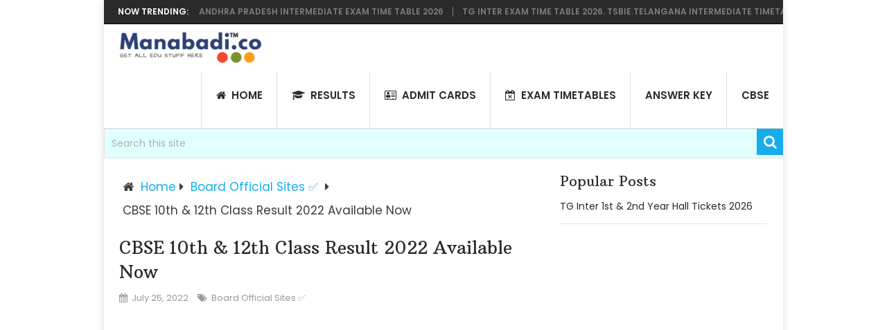

--- FILE ---
content_type: text/html; charset=UTF-8
request_url: https://www.manabadi.co/sites/cbseresults-nic-2022-official-cbse-class-12-class-10-result-2022-release-date/
body_size: 14767
content:
<!DOCTYPE html>
<html class="no-js" lang="en-US">
<head>
	<meta charset="UTF-8">
	<!-- Always force latest IE rendering engine (even in intranet) & Chrome Frame -->
	<!--[if IE ]>
	<meta http-equiv="X-UA-Compatible" content="IE=edge,chrome=1">
	<![endif]-->
	<link rel="profile" href="http://gmpg.org/xfn/11" />
	
                    <link rel="icon" href="https://www.manabadi.co/wp-content/uploads/manabadi-animated.gif" type="image/x-icon" />
        
                    <meta name="msapplication-TileImage" content="https://www.manabadi.co/wp-content/uploads/cropped-manabadi.com_-300x300.png">        
                    <link rel="apple-touch-icon-precomposed" href="https://www.manabadi.co/wp-content/uploads/cropped-manabadi.com_-300x300.png">        
                    <meta name="viewport" content="width=device-width, initial-scale=1">
            <meta name="apple-mobile-web-app-capable" content="yes">
            <meta name="apple-mobile-web-app-status-bar-style" content="black">
        
                                    <link rel="prefetch" href="https://www.manabadi.co">
                <link rel="prerender" href="https://www.manabadi.co">
                    	<link rel="pingback" href="https://www.manabadi.co/xmlrpc.php" />
	<title>CBSE 10th &#038; 12th Class Result 2022 Available Now &#8211; Manabadi™</title>
<meta name='robots' content='max-image-preview:large' />
	<style>img:is([sizes="auto" i], [sizes^="auto," i]) { contain-intrinsic-size: 3000px 1500px }</style>
	<script type="text/javascript">document.documentElement.className = document.documentElement.className.replace( /\bno-js\b/,'js' );</script><link rel="alternate" type="application/rss+xml" title="Manabadi™ &raquo; Feed" href="https://www.manabadi.co/feed/" />
<link rel="alternate" type="application/rss+xml" title="Manabadi™ &raquo; Comments Feed" href="https://www.manabadi.co/comments/feed/" />
<link rel="alternate" type="application/rss+xml" title="Manabadi™ &raquo; CBSE 10th &#038; 12th Class Result 2022 Available Now Comments Feed" href="https://www.manabadi.co/sites/cbseresults-nic-2022-official-cbse-class-12-class-10-result-2022-release-date/feed/" />
<script type="text/javascript">
/* <![CDATA[ */
window._wpemojiSettings = {"baseUrl":"https:\/\/s.w.org\/images\/core\/emoji\/16.0.1\/72x72\/","ext":".png","svgUrl":"https:\/\/s.w.org\/images\/core\/emoji\/16.0.1\/svg\/","svgExt":".svg","source":{"concatemoji":"https:\/\/www.manabadi.co\/wp-includes\/js\/wp-emoji-release.min.js"}};
/*! This file is auto-generated */
!function(s,n){var o,i,e;function c(e){try{var t={supportTests:e,timestamp:(new Date).valueOf()};sessionStorage.setItem(o,JSON.stringify(t))}catch(e){}}function p(e,t,n){e.clearRect(0,0,e.canvas.width,e.canvas.height),e.fillText(t,0,0);var t=new Uint32Array(e.getImageData(0,0,e.canvas.width,e.canvas.height).data),a=(e.clearRect(0,0,e.canvas.width,e.canvas.height),e.fillText(n,0,0),new Uint32Array(e.getImageData(0,0,e.canvas.width,e.canvas.height).data));return t.every(function(e,t){return e===a[t]})}function u(e,t){e.clearRect(0,0,e.canvas.width,e.canvas.height),e.fillText(t,0,0);for(var n=e.getImageData(16,16,1,1),a=0;a<n.data.length;a++)if(0!==n.data[a])return!1;return!0}function f(e,t,n,a){switch(t){case"flag":return n(e,"\ud83c\udff3\ufe0f\u200d\u26a7\ufe0f","\ud83c\udff3\ufe0f\u200b\u26a7\ufe0f")?!1:!n(e,"\ud83c\udde8\ud83c\uddf6","\ud83c\udde8\u200b\ud83c\uddf6")&&!n(e,"\ud83c\udff4\udb40\udc67\udb40\udc62\udb40\udc65\udb40\udc6e\udb40\udc67\udb40\udc7f","\ud83c\udff4\u200b\udb40\udc67\u200b\udb40\udc62\u200b\udb40\udc65\u200b\udb40\udc6e\u200b\udb40\udc67\u200b\udb40\udc7f");case"emoji":return!a(e,"\ud83e\udedf")}return!1}function g(e,t,n,a){var r="undefined"!=typeof WorkerGlobalScope&&self instanceof WorkerGlobalScope?new OffscreenCanvas(300,150):s.createElement("canvas"),o=r.getContext("2d",{willReadFrequently:!0}),i=(o.textBaseline="top",o.font="600 32px Arial",{});return e.forEach(function(e){i[e]=t(o,e,n,a)}),i}function t(e){var t=s.createElement("script");t.src=e,t.defer=!0,s.head.appendChild(t)}"undefined"!=typeof Promise&&(o="wpEmojiSettingsSupports",i=["flag","emoji"],n.supports={everything:!0,everythingExceptFlag:!0},e=new Promise(function(e){s.addEventListener("DOMContentLoaded",e,{once:!0})}),new Promise(function(t){var n=function(){try{var e=JSON.parse(sessionStorage.getItem(o));if("object"==typeof e&&"number"==typeof e.timestamp&&(new Date).valueOf()<e.timestamp+604800&&"object"==typeof e.supportTests)return e.supportTests}catch(e){}return null}();if(!n){if("undefined"!=typeof Worker&&"undefined"!=typeof OffscreenCanvas&&"undefined"!=typeof URL&&URL.createObjectURL&&"undefined"!=typeof Blob)try{var e="postMessage("+g.toString()+"("+[JSON.stringify(i),f.toString(),p.toString(),u.toString()].join(",")+"));",a=new Blob([e],{type:"text/javascript"}),r=new Worker(URL.createObjectURL(a),{name:"wpTestEmojiSupports"});return void(r.onmessage=function(e){c(n=e.data),r.terminate(),t(n)})}catch(e){}c(n=g(i,f,p,u))}t(n)}).then(function(e){for(var t in e)n.supports[t]=e[t],n.supports.everything=n.supports.everything&&n.supports[t],"flag"!==t&&(n.supports.everythingExceptFlag=n.supports.everythingExceptFlag&&n.supports[t]);n.supports.everythingExceptFlag=n.supports.everythingExceptFlag&&!n.supports.flag,n.DOMReady=!1,n.readyCallback=function(){n.DOMReady=!0}}).then(function(){return e}).then(function(){var e;n.supports.everything||(n.readyCallback(),(e=n.source||{}).concatemoji?t(e.concatemoji):e.wpemoji&&e.twemoji&&(t(e.twemoji),t(e.wpemoji)))}))}((window,document),window._wpemojiSettings);
/* ]]> */
</script>
<style id='wp-emoji-styles-inline-css' type='text/css'>

	img.wp-smiley, img.emoji {
		display: inline !important;
		border: none !important;
		box-shadow: none !important;
		height: 1em !important;
		width: 1em !important;
		margin: 0 0.07em !important;
		vertical-align: -0.1em !important;
		background: none !important;
		padding: 0 !important;
	}
</style>
<link rel='stylesheet' id='wp-block-library-css' href='https://www.manabadi.co/wp-includes/css/dist/block-library/style.min.css' type='text/css' media='all' />
<style id='classic-theme-styles-inline-css' type='text/css'>
/*! This file is auto-generated */
.wp-block-button__link{color:#fff;background-color:#32373c;border-radius:9999px;box-shadow:none;text-decoration:none;padding:calc(.667em + 2px) calc(1.333em + 2px);font-size:1.125em}.wp-block-file__button{background:#32373c;color:#fff;text-decoration:none}
</style>
<style id='global-styles-inline-css' type='text/css'>
:root{--wp--preset--aspect-ratio--square: 1;--wp--preset--aspect-ratio--4-3: 4/3;--wp--preset--aspect-ratio--3-4: 3/4;--wp--preset--aspect-ratio--3-2: 3/2;--wp--preset--aspect-ratio--2-3: 2/3;--wp--preset--aspect-ratio--16-9: 16/9;--wp--preset--aspect-ratio--9-16: 9/16;--wp--preset--color--black: #000000;--wp--preset--color--cyan-bluish-gray: #abb8c3;--wp--preset--color--white: #ffffff;--wp--preset--color--pale-pink: #f78da7;--wp--preset--color--vivid-red: #cf2e2e;--wp--preset--color--luminous-vivid-orange: #ff6900;--wp--preset--color--luminous-vivid-amber: #fcb900;--wp--preset--color--light-green-cyan: #7bdcb5;--wp--preset--color--vivid-green-cyan: #00d084;--wp--preset--color--pale-cyan-blue: #8ed1fc;--wp--preset--color--vivid-cyan-blue: #0693e3;--wp--preset--color--vivid-purple: #9b51e0;--wp--preset--gradient--vivid-cyan-blue-to-vivid-purple: linear-gradient(135deg,rgba(6,147,227,1) 0%,rgb(155,81,224) 100%);--wp--preset--gradient--light-green-cyan-to-vivid-green-cyan: linear-gradient(135deg,rgb(122,220,180) 0%,rgb(0,208,130) 100%);--wp--preset--gradient--luminous-vivid-amber-to-luminous-vivid-orange: linear-gradient(135deg,rgba(252,185,0,1) 0%,rgba(255,105,0,1) 100%);--wp--preset--gradient--luminous-vivid-orange-to-vivid-red: linear-gradient(135deg,rgba(255,105,0,1) 0%,rgb(207,46,46) 100%);--wp--preset--gradient--very-light-gray-to-cyan-bluish-gray: linear-gradient(135deg,rgb(238,238,238) 0%,rgb(169,184,195) 100%);--wp--preset--gradient--cool-to-warm-spectrum: linear-gradient(135deg,rgb(74,234,220) 0%,rgb(151,120,209) 20%,rgb(207,42,186) 40%,rgb(238,44,130) 60%,rgb(251,105,98) 80%,rgb(254,248,76) 100%);--wp--preset--gradient--blush-light-purple: linear-gradient(135deg,rgb(255,206,236) 0%,rgb(152,150,240) 100%);--wp--preset--gradient--blush-bordeaux: linear-gradient(135deg,rgb(254,205,165) 0%,rgb(254,45,45) 50%,rgb(107,0,62) 100%);--wp--preset--gradient--luminous-dusk: linear-gradient(135deg,rgb(255,203,112) 0%,rgb(199,81,192) 50%,rgb(65,88,208) 100%);--wp--preset--gradient--pale-ocean: linear-gradient(135deg,rgb(255,245,203) 0%,rgb(182,227,212) 50%,rgb(51,167,181) 100%);--wp--preset--gradient--electric-grass: linear-gradient(135deg,rgb(202,248,128) 0%,rgb(113,206,126) 100%);--wp--preset--gradient--midnight: linear-gradient(135deg,rgb(2,3,129) 0%,rgb(40,116,252) 100%);--wp--preset--font-size--small: 13px;--wp--preset--font-size--medium: 20px;--wp--preset--font-size--large: 36px;--wp--preset--font-size--x-large: 42px;--wp--preset--spacing--20: 0.44rem;--wp--preset--spacing--30: 0.67rem;--wp--preset--spacing--40: 1rem;--wp--preset--spacing--50: 1.5rem;--wp--preset--spacing--60: 2.25rem;--wp--preset--spacing--70: 3.38rem;--wp--preset--spacing--80: 5.06rem;--wp--preset--shadow--natural: 6px 6px 9px rgba(0, 0, 0, 0.2);--wp--preset--shadow--deep: 12px 12px 50px rgba(0, 0, 0, 0.4);--wp--preset--shadow--sharp: 6px 6px 0px rgba(0, 0, 0, 0.2);--wp--preset--shadow--outlined: 6px 6px 0px -3px rgba(255, 255, 255, 1), 6px 6px rgba(0, 0, 0, 1);--wp--preset--shadow--crisp: 6px 6px 0px rgba(0, 0, 0, 1);}:where(.is-layout-flex){gap: 0.5em;}:where(.is-layout-grid){gap: 0.5em;}body .is-layout-flex{display: flex;}.is-layout-flex{flex-wrap: wrap;align-items: center;}.is-layout-flex > :is(*, div){margin: 0;}body .is-layout-grid{display: grid;}.is-layout-grid > :is(*, div){margin: 0;}:where(.wp-block-columns.is-layout-flex){gap: 2em;}:where(.wp-block-columns.is-layout-grid){gap: 2em;}:where(.wp-block-post-template.is-layout-flex){gap: 1.25em;}:where(.wp-block-post-template.is-layout-grid){gap: 1.25em;}.has-black-color{color: var(--wp--preset--color--black) !important;}.has-cyan-bluish-gray-color{color: var(--wp--preset--color--cyan-bluish-gray) !important;}.has-white-color{color: var(--wp--preset--color--white) !important;}.has-pale-pink-color{color: var(--wp--preset--color--pale-pink) !important;}.has-vivid-red-color{color: var(--wp--preset--color--vivid-red) !important;}.has-luminous-vivid-orange-color{color: var(--wp--preset--color--luminous-vivid-orange) !important;}.has-luminous-vivid-amber-color{color: var(--wp--preset--color--luminous-vivid-amber) !important;}.has-light-green-cyan-color{color: var(--wp--preset--color--light-green-cyan) !important;}.has-vivid-green-cyan-color{color: var(--wp--preset--color--vivid-green-cyan) !important;}.has-pale-cyan-blue-color{color: var(--wp--preset--color--pale-cyan-blue) !important;}.has-vivid-cyan-blue-color{color: var(--wp--preset--color--vivid-cyan-blue) !important;}.has-vivid-purple-color{color: var(--wp--preset--color--vivid-purple) !important;}.has-black-background-color{background-color: var(--wp--preset--color--black) !important;}.has-cyan-bluish-gray-background-color{background-color: var(--wp--preset--color--cyan-bluish-gray) !important;}.has-white-background-color{background-color: var(--wp--preset--color--white) !important;}.has-pale-pink-background-color{background-color: var(--wp--preset--color--pale-pink) !important;}.has-vivid-red-background-color{background-color: var(--wp--preset--color--vivid-red) !important;}.has-luminous-vivid-orange-background-color{background-color: var(--wp--preset--color--luminous-vivid-orange) !important;}.has-luminous-vivid-amber-background-color{background-color: var(--wp--preset--color--luminous-vivid-amber) !important;}.has-light-green-cyan-background-color{background-color: var(--wp--preset--color--light-green-cyan) !important;}.has-vivid-green-cyan-background-color{background-color: var(--wp--preset--color--vivid-green-cyan) !important;}.has-pale-cyan-blue-background-color{background-color: var(--wp--preset--color--pale-cyan-blue) !important;}.has-vivid-cyan-blue-background-color{background-color: var(--wp--preset--color--vivid-cyan-blue) !important;}.has-vivid-purple-background-color{background-color: var(--wp--preset--color--vivid-purple) !important;}.has-black-border-color{border-color: var(--wp--preset--color--black) !important;}.has-cyan-bluish-gray-border-color{border-color: var(--wp--preset--color--cyan-bluish-gray) !important;}.has-white-border-color{border-color: var(--wp--preset--color--white) !important;}.has-pale-pink-border-color{border-color: var(--wp--preset--color--pale-pink) !important;}.has-vivid-red-border-color{border-color: var(--wp--preset--color--vivid-red) !important;}.has-luminous-vivid-orange-border-color{border-color: var(--wp--preset--color--luminous-vivid-orange) !important;}.has-luminous-vivid-amber-border-color{border-color: var(--wp--preset--color--luminous-vivid-amber) !important;}.has-light-green-cyan-border-color{border-color: var(--wp--preset--color--light-green-cyan) !important;}.has-vivid-green-cyan-border-color{border-color: var(--wp--preset--color--vivid-green-cyan) !important;}.has-pale-cyan-blue-border-color{border-color: var(--wp--preset--color--pale-cyan-blue) !important;}.has-vivid-cyan-blue-border-color{border-color: var(--wp--preset--color--vivid-cyan-blue) !important;}.has-vivid-purple-border-color{border-color: var(--wp--preset--color--vivid-purple) !important;}.has-vivid-cyan-blue-to-vivid-purple-gradient-background{background: var(--wp--preset--gradient--vivid-cyan-blue-to-vivid-purple) !important;}.has-light-green-cyan-to-vivid-green-cyan-gradient-background{background: var(--wp--preset--gradient--light-green-cyan-to-vivid-green-cyan) !important;}.has-luminous-vivid-amber-to-luminous-vivid-orange-gradient-background{background: var(--wp--preset--gradient--luminous-vivid-amber-to-luminous-vivid-orange) !important;}.has-luminous-vivid-orange-to-vivid-red-gradient-background{background: var(--wp--preset--gradient--luminous-vivid-orange-to-vivid-red) !important;}.has-very-light-gray-to-cyan-bluish-gray-gradient-background{background: var(--wp--preset--gradient--very-light-gray-to-cyan-bluish-gray) !important;}.has-cool-to-warm-spectrum-gradient-background{background: var(--wp--preset--gradient--cool-to-warm-spectrum) !important;}.has-blush-light-purple-gradient-background{background: var(--wp--preset--gradient--blush-light-purple) !important;}.has-blush-bordeaux-gradient-background{background: var(--wp--preset--gradient--blush-bordeaux) !important;}.has-luminous-dusk-gradient-background{background: var(--wp--preset--gradient--luminous-dusk) !important;}.has-pale-ocean-gradient-background{background: var(--wp--preset--gradient--pale-ocean) !important;}.has-electric-grass-gradient-background{background: var(--wp--preset--gradient--electric-grass) !important;}.has-midnight-gradient-background{background: var(--wp--preset--gradient--midnight) !important;}.has-small-font-size{font-size: var(--wp--preset--font-size--small) !important;}.has-medium-font-size{font-size: var(--wp--preset--font-size--medium) !important;}.has-large-font-size{font-size: var(--wp--preset--font-size--large) !important;}.has-x-large-font-size{font-size: var(--wp--preset--font-size--x-large) !important;}
:where(.wp-block-post-template.is-layout-flex){gap: 1.25em;}:where(.wp-block-post-template.is-layout-grid){gap: 1.25em;}
:where(.wp-block-columns.is-layout-flex){gap: 2em;}:where(.wp-block-columns.is-layout-grid){gap: 2em;}
:root :where(.wp-block-pullquote){font-size: 1.5em;line-height: 1.6;}
</style>
<link rel='stylesheet' id='titan-adminbar-styles-css' href='https://www.manabadi.co/wp-content/plugins/anti-spam/assets/css/admin-bar.css' type='text/css' media='all' />
<link rel='stylesheet' id='toc-screen-css' href='https://www.manabadi.co/wp-content/plugins/table-of-contents-plus/screen.min.css' type='text/css' media='all' />
<link rel='stylesheet' id='pointpro-stylesheet-css' href='https://www.manabadi.co/wp-content/themes/mts_point_pro/style.css' type='text/css' media='all' />
<style id='pointpro-stylesheet-inline-css' type='text/css'>

        body {background-color:#E7E5E6;background-image:url(https://www.manabadi.co/wp-content/themes/mts_point_pro/images/nobg.png);}
        .pace .pace-progress, #mobile-menu-wrapper ul li a:hover, .ball-pulse > div { background: #17aded; }
        a, a:hover, .copyrights a, .single_post a, .textwidget a, .pnavigation2 a, #sidebar a:hover, .copyrights a:hover, #site-footer .widget li a:hover, .related-posts a:hover, .reply a, .title a:hover, .post-info a:hover, .comm, #tabber .inside li a:hover, .readMore a:hover, .fn a, .latestPost .title a:hover, #site-footer .footer-navigation a:hover, #secondary-navigation ul ul li:hover > a, .project-item:hover .project-title, .trending-articles li a:hover { color:#17aded; }    
        a#pull, #commentform input#submit, .contact-form #mtscontact_submit, #move-to-top:hover, #searchform .fa-search, .pagination a, li.page-numbers, .page-numbers.dots, #tabber ul.tabs li a.selected, .tagcloud a:hover, .latestPost-review-wrapper, .latestPost .review-type-circle.wp-review-show-total, .tagcloud a, .widget .owl-prev:hover, .widget .owl-next:hover, .widget .review-total-only, .widget .tab-content .review-type-star.review-total-only, .widget .wpt_widget_content #tags-tab-content ul li a, .feature-icon, .btn-archive-link.project-categories .btn.active, .btn-archive-link.project-categories a:hover, #wpmm-megamenu .review-total-only, #load-posts a, a.header-button, #features .feature-icon, #team .social-list a, .thecategory, .woocommerce a.button, .woocommerce-page a.button, .woocommerce button.button, .woocommerce-page button.button, .woocommerce input.button, .woocommerce-page input.button, .woocommerce #respond input#submit, .woocommerce-page #respond input#submit, .woocommerce #content input.button, .woocommerce-page #content input.button, .woocommerce nav.woocommerce-pagination ul li a, .woocommerce-page nav.woocommerce-pagination ul li a, .woocommerce #content nav.woocommerce-pagination ul li a, .woocommerce-page #content nav.woocommerce-pagination ul li a, .woocommerce .bypostauthor:after, #searchsubmit, .woocommerce nav.woocommerce-pagination ul li a:focus, .woocommerce-page nav.woocommerce-pagination ul li a:focus, .woocommerce #content nav.woocommerce-pagination ul li a:focus, .woocommerce-page #content nav.woocommerce-pagination ul li a:focus, .woocommerce nav.woocommerce-pagination ul li .page-numbers.dots, .woocommerce a.button, .woocommerce-page a.button, .woocommerce button.button, .woocommerce-page button.button, .woocommerce input.button, .woocommerce-page input.button, .woocommerce #respond input#submit, .woocommerce-page #respond input#submit, .woocommerce #content input.button, .woocommerce-page #content input.button, .woocommerce #respond input#submit.alt, .woocommerce a.button.alt, .woocommerce button.button.alt, .woocommerce input.button.alt, .woocommerce-product-search input[type='submit'], .woocommerce-account .woocommerce-MyAccount-navigation li.is-active { background-color:#17aded; color: #fff!important; }
        .copyrights .toplink:hover { border-color:#17aded; }

        
        .shareit { top: 282px; left: auto; margin: 0 0 0 -123px; width: 90px; position: fixed; padding: 5px; border:none; border-right: 0;} .share-item {margin: 2px;}
        
        .bypostauthor>div .fn:after { content: "Author";   position: relative; padding: 3px 7px; font-size: 12px; margin-left: 4px; font-weight: normal; border-radius: 3px; background: #242424; color: #FFF; }
        
        
            
</style>
<link rel='stylesheet' id='owl-carousel-css' href='https://www.manabadi.co/wp-content/themes/mts_point_pro/css/owl.carousel.css' type='text/css' media='all' />
<link rel='stylesheet' id='fontawesome-css' href='https://www.manabadi.co/wp-content/themes/mts_point_pro/css/font-awesome.min.css' type='text/css' media='all' />
<link rel='stylesheet' id='responsive-css' href='https://www.manabadi.co/wp-content/themes/mts_point_pro/css/responsive.css' type='text/css' media='all' />
<script type="text/javascript" src="https://www.manabadi.co/wp-includes/js/jquery/jquery.min.js" id="jquery-core-js"></script>
<script type="text/javascript" src="https://www.manabadi.co/wp-includes/js/jquery/jquery-migrate.min.js" id="jquery-migrate-js"></script>
<script type="text/javascript" id="jquery-js-after">
/* <![CDATA[ */
jQuery(document).ready(function() {
	jQuery(".b56cbb4fac65519e2eb9c971e7bf43ca").click(function() {
		jQuery.post(
			"https://www.manabadi.co/wp-admin/admin-ajax.php", {
				"action": "quick_adsense_onpost_ad_click",
				"quick_adsense_onpost_ad_index": jQuery(this).attr("data-index"),
				"quick_adsense_nonce": "578858be64",
			}, function(response) { }
		);
	});
});
/* ]]> */
</script>
<script type="text/javascript" id="webticker-js-extra">
/* <![CDATA[ */
var tickeropts = {"rtl_support":"0"};
/* ]]> */
</script>
<script type="text/javascript" async="async" src="https://www.manabadi.co/wp-content/themes/mts_point_pro/js/jquery.webticker.js" id="webticker-js"></script>
<script type="text/javascript" id="mts_ajax-js-extra">
/* <![CDATA[ */
var mts_ajax_search = {"url":"https:\/\/www.manabadi.co\/wp-admin\/admin-ajax.php","ajax_search":"1"};
/* ]]> */
</script>
<script type="text/javascript" async="async" src="https://www.manabadi.co/wp-content/themes/mts_point_pro/js/ajax.js" id="mts_ajax-js"></script>
<link rel="https://api.w.org/" href="https://www.manabadi.co/wp-json/" /><link rel="alternate" title="JSON" type="application/json" href="https://www.manabadi.co/wp-json/wp/v2/posts/4199" /><link rel="EditURI" type="application/rsd+xml" title="RSD" href="https://www.manabadi.co/xmlrpc.php?rsd" />
<meta name="generator" content="WordPress 6.8.3" />
<link rel="canonical" href="https://www.manabadi.co/sites/cbseresults-nic-2022-official-cbse-class-12-class-10-result-2022-release-date/" />
<link rel='shortlink' href='https://www.manabadi.co/?p=4199' />
<link rel="alternate" title="oEmbed (JSON)" type="application/json+oembed" href="https://www.manabadi.co/wp-json/oembed/1.0/embed?url=https%3A%2F%2Fwww.manabadi.co%2Fsites%2Fcbseresults-nic-2022-official-cbse-class-12-class-10-result-2022-release-date%2F" />
<link rel="alternate" title="oEmbed (XML)" type="text/xml+oembed" href="https://www.manabadi.co/wp-json/oembed/1.0/embed?url=https%3A%2F%2Fwww.manabadi.co%2Fsites%2Fcbseresults-nic-2022-official-cbse-class-12-class-10-result-2022-release-date%2F&#038;format=xml" />
<link href="//fonts.googleapis.com/css?family=Poppins:600|Poppins:normal|Arbutus+Slab:normal|Lato:normal&amp;subset=latin" rel="stylesheet" type="text/css">
<style type="text/css">
.menu li, .menu li a { font-family: 'Poppins', Helvetica, Arial, sans-serif; font-weight: 600; font-size: 15px; color: #2a2a2a;text-transform: uppercase; }
.latestPost .title a { font-family: 'Poppins'; font-weight: normal; font-size: 18px; color: #2a2a2a; }
.single-title { font-family: 'Arbutus Slab', Helvetica, Arial, sans-serif; font-weight: normal; font-size: 25px; color: #2a2a2a;text-transform: capitalize; }
body { font-family: 'Poppins', Helvetica, Arial, sans-serif; font-weight: normal; font-size: 17px; color: #3d3d3d;line-height:34px }
.widget h3 { font-family: 'Arbutus Slab', Helvetica, Arial, sans-serif; font-weight: normal; font-size: 20px; color: #2a2a2a; }
#sidebar .widget { font-family: 'Poppins', Helvetica, Arial, sans-serif; font-weight: normal; font-size: 14px; color: #444444; }
.footer-widgets { font-family: 'Poppins', Helvetica, Arial, sans-serif; font-weight: normal; font-size: 14px; color: #444444;text-transform: capitalize; }
h1 { font-family: 'Lato'; font-weight: normal; font-size: 26px; color: #2a2a2a;text-transform: capitalize; }
h2 { font-family: 'Arbutus Slab', Helvetica, Arial, sans-serif; font-weight: normal; font-size: 23px; color: #2a2a2a;text-transform: capitalize;font-weight:bold; }
h3 { font-family: 'Poppins', Helvetica, Arial, sans-serif; font-weight: normal; font-size: 22px; color: #2a2a2a;text-transform: capitalize; }
h4 { font-family: 'Arbutus Slab', Helvetica, Arial, sans-serif; font-weight: normal; font-size: 20px; color: #2a2a2a;text-transform: capitalize; }
h5 { font-family: 'Lato'; font-weight: normal; font-size: 18px; color: #2a2a2a;text-transform: capitalize; }
h6 { font-family: 'Lato'; font-weight: normal; font-size: 16px; color: #2a2a2a;text-transform: capitalize; }
</style>
<script type="application/ld+json">
{
  "@context": "http://schema.org/",
  "@type": "WebSite",
  "name": "Manabadi",
  "alternateName": "An Edu Archive",
  "url": "https://www.manabadi.co",
  "potentialAction": {
    "@type": "SearchAction",
    "target": "Search Here Anything{search_term_string}",
    "query-input": "required name=search_term_string"
  }
}
</script>

<script type="application/ld+json">
{
    "@context": "http://schema.org",
    "@type": "BlogPosting",
    "mainEntityOfPage": {
        "@type": "WebPage",
        "@id": "https://www.manabadi.co/sites/cbseresults-nic-2022-official-cbse-class-12-class-10-result-2022-release-date/"
    },
    "headline": "CBSE 10th &#038; 12th Class Result 2022 Available Now  ",
    "image": {
        "@type": "ImageObject",
        "url": "https://www.manabadi.co/wp-content/uploads/cbseresults.nic_.in-2019-2020-CBSE-Class-10-0-Class-12-Results.png",
        "width": 631,
        "height": 299
    },
    "datePublished": "2022-07-25T12:20:14+0530",
    "dateModified": "2022-07-25T08:42:13+0530",
    "author": {
        "@type": "Person",
        "name": "shansense shan"
    },
    "publisher": {
        "@type": "Organization",
        "name": "Manabadi™",
        "logo": {
            "@type": "ImageObject",
            "url": "https://www.manabadi.co/wp-content/uploads/Manabadi.png",
            "width": 206,
            "height": 46
        }
    },
    "description": "CBSE Class 10th Result 2022: CBSE Board Releases the Results for Class 10th &amp; 12th at cbseresults.nic.in 2"
}
</script>
<link rel="icon" href="https://www.manabadi.co/wp-content/uploads/cropped-manabadi.com_-150x150.png" sizes="32x32" />
<link rel="icon" href="https://www.manabadi.co/wp-content/uploads/cropped-manabadi.com_-300x300.png" sizes="192x192" />
<link rel="apple-touch-icon" href="https://www.manabadi.co/wp-content/uploads/cropped-manabadi.com_-300x300.png" />
<meta name="msapplication-TileImage" content="https://www.manabadi.co/wp-content/uploads/cropped-manabadi.com_-300x300.png" />
		<style type="text/css" id="wp-custom-css">
			#searchform, .woocommerce-product-search {
}
body, #site-header {
    background-color: #fff;
}

#s, .woocommerce-product-search .search-field{
	background-color: lightcyan;
}		</style>
			

	<!-- button style code -->
	<style>
input.MyButton {
width: 240px;
padding: 10px;
cursor: pointer;
font-weight: bold;
font-size: 100%;
background: #17aded;
color: #fff;
border: 1px solid #fff;
border-radius: 10px;
}
input.MyButton:hover {
color: #ffff00;
background: #000;
border: 1px solid #fff;
}
</style>
	<!-- button style code -->	
</head>
<body id="blog" class="wp-singular post-template-default single single-post postid-4199 single-format-standard wp-theme-mts_point_pro main">       
	<div class="main-container">
					<div class="trending-articles">
				<div class="firstlink">Now Trending:</div>
				<ul>
																<li class="trendingPost ">
							<a href="https://www.manabadi.co/timetable/ap-inter-1st-and-2nd-year-time-table-2026-bieap-gov/" title="AP Inter 1st and 2nd Year Time Table 2026. Andhra Pradesh Intermediate Exam Time table 2026" rel="bookmark">AP Inter 1st and 2nd Year Time Table 2026. Andhra Pradesh Intermediate Exam Time table 2026</a>
						</li>                   
											<li class="trendingPost ">
							<a href="https://www.manabadi.co/timetable/tg-inter-2nd-year-exam-time-table-2026/" title="TG Inter Exam Time Table 2026. tsbie.Telangana Intermediate timetable 2026" rel="bookmark">TG Inter Exam Time Table 2026. tsbie.Telangana Intermediate timetable 2026</a>
						</li>                   
											<li class="trendingPost ">
							<a href="https://www.manabadi.co/timetable/tg-ssc-exam-time-table-2026-telangana-10th-class/" title="TG SSC Exam Time Table 2026. Telangana 10th Class Timetable 2026 Manabadi, bse.telangana.gov.in" rel="bookmark">TG SSC Exam Time Table 2026. Telangana 10th Class Timetable 2026 Manabadi, bse.telangana.gov.in</a>
						</li>                   
											<li class="trendingPost last">
							<a href="https://www.manabadi.co/exams/tg-tet-notification-2026-application-form-exam-date-telangana-tet-notification-2026/" title="TG TET Notification 2026" rel="bookmark">TG TET Notification 2026</a>
						</li>                   
											<li class="trendingPost ">
							<a href="https://www.manabadi.co/notifications/jee-mains-notification-dates-notification-application-syllabus-2026/" title="JEE Mains Notification 2026" rel="bookmark">JEE Mains Notification 2026</a>
						</li>                   
											<li class="trendingPost ">
							<a href="https://www.manabadi.co/notifications/ap-tet-2025-notification-exam-date-application-form/" title="AP TET Notification 2025 Release" rel="bookmark">AP TET Notification 2025 Release</a>
						</li>                   
									</ul>
			</div>
				<header id="site-header" role="banner" itemscope itemtype="http://schema.org/WPHeader">
			<div class="container">
				<div id="header">
					<div class="logo-wrap">
																					<h2 id="logo" class="image-logo" itemprop="headline">
									<a href="https://www.manabadi.co"><img src="https://www.manabadi.co/wp-content/uploads/Manabadi.png" alt="Manabadi™"  width="206" height="46"></a>
								</h2><!-- END #logo -->
																		</div>
											<div id="secondary-navigation" role="navigation" itemscope itemtype="http://schema.org/SiteNavigationElement">
							<a href="#" id="pull" class="toggle-mobile-menu">Menu</a>
															<nav class="navigation clearfix">
																			<ul id="menu-main-menu" class="menu clearfix"><li id="menu-item-64" class="menu-item menu-item-type-custom menu-item-object-custom menu-item-home menu-item-64"><a href="https://www.manabadi.co"><i class="fa fa-home"></i> HOME</a></li>
<li id="menu-item-591" class="menu-item menu-item-type-taxonomy menu-item-object-category menu-item-591"><a href="https://www.manabadi.co/./result/"><i class="fa fa-graduation-cap"></i> Results</a></li>
<li id="menu-item-34" class="menu-item menu-item-type-taxonomy menu-item-object-category menu-item-34"><a href="https://www.manabadi.co/./admitcard/"><i class="fa fa-address-card-o"></i> Admit Cards</a></li>
<li id="menu-item-236" class="menu-item menu-item-type-taxonomy menu-item-object-category menu-item-236"><a href="https://www.manabadi.co/./timetable/"><i class="fa fa-calendar-times-o"></i> Exam Timetables</a></li>
<li id="menu-item-6067" class="menu-item menu-item-type-custom menu-item-object-custom menu-item-6067"><a href="https://www.manabadi.co/answer-keys/">Answer Key</a></li>
<li id="menu-item-6297" class="menu-item menu-item-type-post_type menu-item-object-page menu-item-6297"><a href="https://www.manabadi.co/cbse/">CBSE</a></li>
</ul>																	</nav>
								<nav class="navigation mobile-only clearfix mobile-menu-wrapper">
									<ul id="menu-main-menu-1" class="menu clearfix"><li class="menu-item menu-item-type-custom menu-item-object-custom menu-item-home menu-item-64"><a href="https://www.manabadi.co"><i class="fa fa-home"></i> HOME</a></li>
<li class="menu-item menu-item-type-taxonomy menu-item-object-category menu-item-591"><a href="https://www.manabadi.co/./result/"><i class="fa fa-graduation-cap"></i> Results</a></li>
<li class="menu-item menu-item-type-taxonomy menu-item-object-category menu-item-34"><a href="https://www.manabadi.co/./admitcard/"><i class="fa fa-address-card-o"></i> Admit Cards</a></li>
<li class="menu-item menu-item-type-taxonomy menu-item-object-category menu-item-236"><a href="https://www.manabadi.co/./timetable/"><i class="fa fa-calendar-times-o"></i> Exam Timetables</a></li>
<li class="menu-item menu-item-type-custom menu-item-object-custom menu-item-6067"><a href="https://www.manabadi.co/answer-keys/">Answer Key</a></li>
<li class="menu-item menu-item-type-post_type menu-item-object-page menu-item-6297"><a href="https://www.manabadi.co/cbse/">CBSE</a></li>
</ul>								</nav>
													</div>
									</div><!--#header-->
			</div><!--.container-->
		</header>
			<form method="get" id="searchform" class="search-form" action="https://www.manabadi.co" _lpchecked="1">
	<fieldset>
		<input type="search" name="s" id="s" value="" placeholder="Search this site"  autocomplete="off" />
		<button id="search-image" class="sbutton" type="submit" value="">
    		<i class="fa fa-search"></i>
		</button>
	</fieldset>
</form>
<br/>
<div  align="center" >
</div><div id="page" class="single">
		
	<article class="article">
		<div id="content_box">
							<div id="post-4199" class="g post post-4199 type-post status-publish format-standard has-post-thumbnail hentry category-sites tag-cbse-12th-class-result-2022 has_thumb">
											<div class="breadcrumb" xmlns:v="http://rdf.data-vocabulary.org/#"><div><i class="fa fa-home"></i></div> <div typeof="v:Breadcrumb" class="root"><a rel="v:url" property="v:title" href="https://www.manabadi.co">Home</a></div><div><i class="fa fa-caret-right"></i></div><div typeof="v:Breadcrumb"><a href="https://www.manabadi.co/./sites/" rel="v:url" property="v:title">Board Official Sites ✅</a></div><div><i class="fa fa-caret-right"></i></div><div><span>CBSE 10th &#038; 12th Class Result 2022 Available Now</span></div></div>
																		<div class="single_post">
									<header>
										<h1 class="title single-title entry-title">CBSE 10th &#038; 12th Class Result 2022 Available Now</h1>
													<div class="post-info">
                                <span class="thetime date updated"><i class="fa fa-calendar"></i> <span>July 25, 2022</span></span>
                            <span class="thecategory"><i class="fa fa-tags"></i> <a href="https://www.manabadi.co/./sites/" title="View all posts in Board Official Sites ✅">Board Official Sites ✅</a></span>
            			</div>
											</header><!--.headline_area-->
									<div class="post-single-content box mark-links entry-content">
																														<div class="thecontent">
											<div class="b56cbb4fac65519e2eb9c971e7bf43ca" data-index="1" style="float: none; margin:10px 0 10px 0; text-align:center;">
<script async src="//pagead2.googlesyndication.com/pagead/js/adsbygoogle.js"></script>
<!-- link ads res -->
<ins class="adsbygoogle"
     style="display:block"
     data-ad-client="ca-pub-7005204012848890"
     data-ad-slot="7531632510"
     data-ad-format="link"
     data-full-width-responsive="true"></ins>
<script>
(adsbygoogle = window.adsbygoogle || []).push({});
</script>
</div>
<p><strong>CBSE Class 10th Result 2022: </strong>CBSE Board Releases the Results for Class 10th &amp; 12th at cbseresults.nic.in 2022. Central Board of Secondary Education (CBSE) is the central educational board with thousands of affiliated schools and colleges across the country.  Every academic year it conducts regular and supplementary exams for pursuing students in various exam centers. The board follows the jumbling system to conduct the exams.</p>
<h3 style="text-align: center;"><strong><a href="https://cbseresults.nic.in/class-tenth/class10th22.htm" target="_blank" rel="nofollow">CBSE Class 10th Results</a> Available Now</strong></h3>
<h3 style="text-align: center;"><strong><a href="https://testservices.nic.in/cbseResults2022/class12-2022/Class12th22.htm" target="_blank" rel="nofollow">CBSE Class 12th Results</a> Available Now</strong></h3>
<h2 style="text-align: center;">cbseresults.nic.in CBSE Class 10 &amp; 12 Result 2022 Name Wise/School Wise</h2>
<p>Students take part in the exams in huge numbers every year. There is a great increase in the number of students taking the exam this year as per the data released by the CBSE board.   All the students who appeared for the CBSE 10th and 12th exams are waiting for the Results release.</p>
<p>We are here to reveal you all that the result has been released and you are just a few steps away to check it.  The board released the result by means of its official website i.e., cbseresults.nic.in 2022.  Students can immediately click on the website link and click on the concerned download link to view their results.</p><div class="b56cbb4fac65519e2eb9c971e7bf43ca" data-index="5" style="float: none; margin:10px 0 10px 0; text-align:center;">
<script async src="//pagead2.googlesyndication.com/pagead/js/adsbygoogle.js"></script>
<!-- 366-280 ad unit -->
<ins class="adsbygoogle"
     style="display:inline-block;width:336px;height:280px"
     data-ad-client="ca-pub-7005204012848890"
     data-ad-slot="8486810909"></ins>
<script>
(adsbygoogle = window.adsbygoogle || []).push({});
</script>
</div>

<h3><span style="text-decoration: underline;"><strong>cbseresults.nic.in 2022 Details</strong></span></h3>
			<div class="wps-shortcode-wrapper wps-table wps-style-stripped " id="wps-table">
				
<table>
<tbody>
<tr class="tableizer-firstrow">
<th style="text-align: center;" colspan="2"><span style="color: #ff0000;"><strong>cbseresults.nic.in 2022</strong></span></th>
</tr>
</tbody>
<tbody>
<tr>
<td><b>Name of the Board:</b></td>
<td>Central Board of Secondary Education</td>
</tr>
<tr>
<td><b>Official Result Site:</b></td>
<td>cbseresults nic in 2022</td>
</tr>
<tr>
<td style="text-align: center;" colspan="2"><span style="color: #0000ff;"><strong>cbseresults.nic.in 2022 Class 12</strong></span></td>
</tr>
<tr>
<td><strong>The Exams Date:</strong></td>
<td> Feb 2022</td>
</tr>
<tr>
<td><strong>CBSE Class 12th Results 2022 Date:</strong></td>
<td>22nd July 2022</td>
</tr>
<tr>
<td><strong>Result Checking Link:</strong></td>
<td><a href="https://testservices.nic.in/cbseResults2022/class12-2022/Class12th22.htm" target="_blank" rel="noopener noreferrer nofollow">Check CBSE Class 12th Result 2022 Here</a></td>
</tr>
<tr>
<td style="text-align: center;" colspan="2"><span style="color: #ff0000;"><strong>cbseresults.nic.in 2022 Class 10</strong></span></td>
</tr>
<tr>
<td><b>Name of the Board:</b></td>
<td>Central Board of Secondary Education</td>
</tr>
<tr>
<td><strong>Exams Start Date:</strong></td>
<td> Feb 2022</td>
</tr>
<tr>
<td><strong>CBSE Class 10th Result 2022 Date:</strong></td>
<td>22nd July 2022</td>
</tr>
<tr>
<td><strong>Result Checking Link:</strong></td>
<td><a href="https://cbseresults.nic.in/class-tenth/class10th22.htm" target="_blank" rel="noopener noreferrer nofollow">Check CBSE Class 10th Results 2022 Here</a></td>
</tr>
</tbody>
</table>
			</div>
		
<h3><strong>cbseresults.nic.in 2022 website importance in the Results Release</strong></h3>
<p>The cbseresults.nic.in 2022 website is the important link that every CBSE 10th and 12th students should remember.  While checking the results the first thing that should come into the mind of the students is the official website.</p><div class="b56cbb4fac65519e2eb9c971e7bf43ca" data-index="2" style="float: none; margin:10px 0 10px 0; text-align:center;">
<script async src="//pagead2.googlesyndication.com/pagead/js/adsbygoogle.js"></script>
<!-- link ads res -->
<ins class="adsbygoogle"
     style="display:block"
     data-ad-client="ca-pub-7005204012848890"
     data-ad-slot="7531632510"
     data-ad-format="link"
     data-full-width-responsive="true"></ins>
<script>
(adsbygoogle = window.adsbygoogle || []).push({});
</script>
</div>

<div id="attachment_4221" style="width: 641px" class="wp-caption aligncenter"><img fetchpriority="high" decoding="async" aria-describedby="caption-attachment-4221" class="wp-image-4221 size-full" title="cbseresults.nic.in 2019 Class 10 &amp; Class 12th Result" src="[data-uri]" data-layzr="https://www.manabadi.co/wp-content/uploads/cbseresults.nic_.in-2019-2020-CBSE-Class-10-0-Class-12-Results.png" alt="cbseresults.nic.in 2019 Class 10 &amp; Class 12 Results 2019" width="631" height="299" /><p id="caption-attachment-4221" class="wp-caption-text">cbseresults.nic.in 2022 Class 10 &amp; 12</p></div>
<p>Students should note that the details they submit while checking their result like their roll number and date of birth will not be kept confidential by the board.  So students without any worry can submit their details while checking their result.  The website will hold all the important information for the ease of students.</p>
<p>Students can simply visit the website and download the information they want from it.  The website can simply be visited by the students with a single click.  When it comes to results release cbseresult.nic.in plays, a vital website is the first thing that students will hit on when the results are out.</p>
<p>While the CBSE board regulates the board exams for the 10th and 12th students, the website, on the other hand, hosts the results and other important stuff related to the board exams.  Students should make sure to visit the cbseresults.nic.in 2019 website frequently in order to know the latest updates and announcements from the board.</p><div class="b56cbb4fac65519e2eb9c971e7bf43ca" data-index="3" style="float: none; margin:1px 0 1px 0; text-align:center;">
<script async src="//pagead2.googlesyndication.com/pagead/js/adsbygoogle.js"></script>
<!-- res ad unit -->
<ins class="adsbygoogle"
     style="display:block"
     data-ad-client="ca-pub-7005204012848890"
     data-ad-slot="2555827377"
     data-ad-format="auto"
     data-full-width-responsive="true"></ins>
<script>
(adsbygoogle = window.adsbygoogle || []).push({});
</script>
</div>

<h2><strong>cbseresults.nic.in 2022 CBSE Class 10th &amp; 12th Result 2022</strong></h2>
<p>The key role that the CBSE&#8217;s website plays especially at the results release time is that it lets the students check the results at any time.  Students as per their convenience can check their result at any time.  There are no restrictions laid by the website to check the results.  Students with little knowledge can also easily check their result.  The only details that the website asks the students to reveal the result is the roll number and date of birth.</p>
<p>Students should submit the particulars that the website asked appropriately to get the result. There shouldn&#8217;t be any delay in the results checking process as well.  This does not mean that the website does not hold the results for a long time, it is just that students need to be aware of their score in the exams as soon as the results are out.</p>
<p>When Results were you just Search Like cbseresults.nic.in 2022 Class 12 cbseresults.nic.in</p>
<h3><strong>cbseresults.nic.in 2022 Class 10th &amp; 12 Result 2022 Date</strong></h3>
<p>The class 12th result of CBSE board has been issued recently through <a href="https://wp.me/p9bau2-15J" target="_blank" rel="nofollow">cbseresults.nic.in 2022 Class 12</a>.  Students of CBSE 12th class can hurry up and check their result right away.  Checking the result by visiting the official website is the only official way to fetch the result.  Students of 12th grade should submit their details in the specified page of the CBSE results site to get their result.</p>
<p>The CBSE XII result 2022 is one of the most awaited results of this year.  Lakhs of students appeared for the board exams this year and are now waiting for the results announcement.  The results are finally out for the students to check.</p>
<p>Students can make use of their details in a proper manner to fetch their results in no time.  Students while entering their details to fetch the results should be very appropriate.  The wrong details cannot fetch the result.</p>
<p>Students of the 12th board can download their result streamwise from online.  Students should choose their streams like science, arts or commerce and then click on download.  Students should make sure to click on the specified stream and then go for the download process.</p>
<p>The download process for any result is pretty much the same.  The results release date of CBSE 12th exams is something that the students are searching for.  As per the news from the close sources of the board the 12th results of CBSE will be released in the 3rd week of April.</p>
<p>As soon as Results were out You just Search Like cbseresults.nic.in 2022 Class 12</p>
<h3><strong>cbseresults.nic.in 2022 Class 12 Result 2022 Date</strong></h3>
<p>CBSE class XII result 2022 is also declared by the board.  Students are hereby informed that the CBSE board has announced the 10th public exam results just now.  Students as soon as they read this article are advised to rush to the official website to know their score in the exams.</p>
<p>The scorecard for the X exams will be available for download now.  Students who took the exams this year and are qualified can grab their scorecard immediately.  Students are requested not to make any delay in checking the results.  The official website is the one that students need to rely on to check their result.</p>
<p>Though there are multiple websites that students can operate to check their score and download their scorecard, students are highly recommended to use the cbseresults.nic.in 2022 Class 10 the website for more appropriate results.  Students who are searching for the official results release date can relax as the date has been revealed.  According to CBSE, the 10th exam results will be disclosed in the 3rd week of April this year.</p>
<p>To Check Your CBSE Class 12 Result 2022 &amp;  CBSE Class 11 Result 2022 Please Follow Below Step by step Guide to Check</p>
<h3><strong>How to check CBSE Class 10th &amp; Class 12th Results 2022 at </strong><strong>cbseresults.nic.in 2022</strong></h3>
			<div class="wps-shortcode-wrapper wps-list " id="wps-list">
				
<ul>
<li><span style="color: #dd1818"><i class="fa fa-fast-forward"></i></span> Visit the official website cbseresults.nic.in 2022.</li>
<li><span style="color: #dd1818"><i class="fa fa-fast-forward"></i></span> Search for the result links of CBSE Class 10th and Class 12th exams Result Link.</li>
<li><span style="color: #dd1818"><i class="fa fa-fast-forward"></i></span> Click on the link you want and enter the details as prompted by the page.</li>
<li><span style="color: #dd1818"><i class="fa fa-fast-forward"></i></span> Submit the page and there you go, your result appears on the screen.</li>
<li><span style="color: #dd1818"><i class="fa fa-fast-forward"></i></span> Check your marks and finally make a printout of the sheet.</li>
</ul>
			</div>
		

<div style="font-size: 0px; height: 0px; line-height: 0px; margin: 0; padding: 0; clear: both;"></div>										</div>
																				 
																			</div><!--.post-single-content-->
								</div><!--.single_post-->
												</div><!--.g post-->
				<!-- You can start editing here. -->
	<div id="comments">
		<h4 class="total-comments">One Response</h4>
		<ol class="commentlist">
			        <li class="comment even thread-even depth-1" id="li-comment-11241">
                                <div id="comment-11241" itemscope itemtype="http://schema.org/UserComments">
                        <div class="comment-author vcard">
                                                        <div class="comment-metadata">
                                <span class="fn" itemprop="creator" itemscope itemtype="http://schema.org/Person"><span itemprop="name"><a href="http://Result" class="url" rel="ugc external nofollow">Pranav koul</a></span></span>                                                                <span class="comment-meta">
                                                                    </span>
                                <span class="reply">
                                    <a rel="nofollow" class="comment-reply-link" href="https://www.manabadi.co/sites/cbseresults-nic-2022-official-cbse-class-12-class-10-result-2022-release-date/?replytocom=11241#respond" data-commentid="11241" data-postid="4199" data-belowelement="comment-11241" data-respondelement="respond" data-replyto="Reply to Pranav koul" aria-label="Reply to Pranav koul">Reply</a>                                </span>
                            </div>
                        </div>
                                                <div class="commentmetadata">
                            <div class="commenttext" itemprop="commentText">
                                <p>Please reply me</p>
                            </div>
                        </div>
                    </div>
                        <!-- WP adds </li> -->
    </li><!-- #comment-## -->
		</ol>
	</div>

	<div id="commentsAdd">
		<div id="respond" class="box m-t-6">
				<div id="respond" class="comment-respond">
		<h3 id="reply-title" class="comment-reply-title"><h4><span>Leave a Reply</span></h4> <small><a rel="nofollow" id="cancel-comment-reply-link" href="/sites/cbseresults-nic-2022-official-cbse-class-12-class-10-result-2022-release-date/#respond" style="display:none;">Cancel reply</a></small></h3><form action="https://www.manabadi.co/wp-comments-post.php" method="post" id="commentform" class="comment-form"><p class="comment-form-comment"><textarea id="comment" name="comment" cols="45" rows="8" aria-required="true" placeholder="Comment Text*"></textarea></p><p class="comment-form-author"><input id="author" name="author" type="text" placeholder="Name*" value="" size="30" /></p>
<p class="comment-form-email"><input id="email" name="email" type="text" placeholder="Email*" value="" size="30" /></p>
<p class="comment-form-url"><input id="url" name="url" type="text" placeholder="Website" value="" size="30" /></p>
<p class="comment-form-cookies-consent"><input id="wp-comment-cookies-consent" name="wp-comment-cookies-consent" type="checkbox" value="yes" /><label for="wp-comment-cookies-consent">Save my name, email, and website in this browser for the next time I comment.</label></p>
<p class="form-submit"><input name="submit" type="submit" id="submit" class="submit" value="Post Comment" /> <input type='hidden' name='comment_post_ID' value='4199' id='comment_post_ID' />
<input type='hidden' name='comment_parent' id='comment_parent' value='0' />
</p><!-- Anti-spam plugin wordpress.org/plugins/anti-spam/ --><div class="wantispam-required-fields"><input type="hidden" name="wantispam_t" class="wantispam-control wantispam-control-t" value="1768862561" /><div class="wantispam-group wantispam-group-q" style="clear: both;">
					<label>Current ye@r <span class="required">*</span></label>
					<input type="hidden" name="wantispam_a" class="wantispam-control wantispam-control-a" value="2026" />
					<input type="text" name="wantispam_q" class="wantispam-control wantispam-control-q" value="7.3.5" autocomplete="off" />
				  </div>
<div class="wantispam-group wantispam-group-e" style="display: none;">
					<label>Leave this field empty</label>
					<input type="text" name="wantispam_e_email_url_website" class="wantispam-control wantispam-control-e" value="" autocomplete="off" />
				  </div>
</div><!--\End Anti-spam plugin --></form>	</div><!-- #respond -->
			</div>
	</div>
					</div>
	</article>
		<aside id="sidebar" class="sidebar c-4-12 mts-sidebar-sidebar" role="complementary" itemscope itemtype="http://schema.org/WPSideBar">
		<div id="mts_popular_posts_widget-2" class="widget widget_mts_popular_posts_widget horizontal-small"><h3 class="widget-title">Popular Posts</h3><ul class="popular-posts">			<li class="post-box horizontal-small horizontal-container no-thumb"><div class="horizontal-container-inner">								<div class="post-data">
					<div class="post-data-container">
						<div class="post-title">
							<a href="https://www.manabadi.co/hall-tickets/tg-inter-2nd-year-hall-tickets-2026/" title="TG Inter 1st &#038; 2nd Year Hall Tickets 2026">TG Inter 1st &#038; 2nd Year Hall Tickets 2026</a>
						</div>
																	</div>
				</div>
			</div></li>		</ul>
</div>	</aside><!--#sidebar-->
</div>
	<footer id="site-footer" class="clearfix" role="contentinfo" itemscope itemtype="http://schema.org/WPFooter">
            		<div id="page">
                                    <div class="footer-widgets first-footer-widgets widgets-num-4">
                                                    <div class="f-widget f-widget-1">
                                <div id="text-2" class="widget widget_text"><h3 class="widget-title">Manabadi Results 2021</h3>			<div class="textwidget"><ol>
<li><a href="https://www.manabadi.co/result/ap-inter-2nd-year-results-2020-manabadi-bieap-gov-intermediate-second-year-result-2020/">AP Inter 2nd Year Results 2021</a></li>
<li><a href="https://www.manabadi.co/result/manabadi-results-2019-2020/" target="_blank" rel="noopener">Manabadi Results 2021</a></li>
<li><a href="https://www.manabadi.co/results/ap-ssc-results-2020-manabadi-ap-10th-class-result-2020-marks-name-wise/" target="_blank" rel="noopener">AP 10th Class Results 2021</a></li>
<li><a href="https://www.manabadi.co/result/ts-ssc-results-2020-manabadi-telangana-10th-class-result-2020-name-wise-marks/" target="_blank" rel="noopener">TS 10th Class Results 2021</a></li>
<li><a href="https://www.manabadi.co/result/ts-inter-2nd-year-results-2020-manabadi-bie-telangana-intermediate-result-2020/">TS Inter 2nd Year Results 2021</a></li>
<li><a href="https://www.manabadi.co/learn/ts-nirudyoga-bruthi-online-apply-2019-telangana-kcr-unemployment-scheme/">TS Nirudyoga Bruthi</a></li>
<li><a href="https://www.manabadi.co/result/gate-2020-result-gate-results-2020-all-india-rank/">GATE 2021 Results</a></li>
</ol>
</div>
		</div>                            </div>
                                                        <div class="f-widget f-widget-2">
                                <div id="text-3" class="widget widget_text"><h3 class="widget-title">Manabadi Hall Tickets 2021</h3>			<div class="textwidget"><ol>
<li><a href="https://www.manabadi.co/hall-tickets/ts-ssc-hall-tickets-2021-download-telangana-10th-class-hall-tickets-2021-manabadi-bse-telangana-gov/">TS SSC 2021 Hall Tickets</a></li>
<li><a href="https://www.manabadi.co/admitcard/ap-ssc-hall-tickets-2021-manabadi-ap-10th-class-hall-tickets-2021-manabadi-bseap-org/">AP SSC Hall Tickets 2021</a></li>
<li><a href="https://www.manabadi.co/hall-tickets/ap-inter-1st-year-hall-tickets-2021-manabadi-bieap-gov-ap-intermediate-first-year-hall-ticket-2021-download/">AP Inter 1st Year Hall Tickets 2021</a></li>
<li><a href="https://www.manabadi.co/hall-tickets/ap-inter-2nd-year-hall-tickets-2021-download-manabadi-bieap-gov-ap-intermediate-second-year-hall-ticket-2021/">AP Inter 2nd Year Hall Tickets 2021</a></li>
<li><a href="https://www.manabadi.co/hall-tickets/ts-inter-1st-year-hall-tickets-2021-download-manabadibie-telangana-gov-intermediate-first-year-hall-ticket-2021/">TS Inter 1st Year Hall Tickets 2021</a></li>
<li><a href="https://www.manabadi.co/hall-tickets/ts-inter-2nd-year-hall-tickets-2021-download-manabadi-bie-telangana-intermediate-second-year-hall-ticket-2021/">TS Inter 2nd Year Hall Tickets 2021</a></li>
</ol>
</div>
		</div>                            </div>
                                                        <div class="f-widget f-widget-3">
                                <div id="text-4" class="widget widget_text"><h3 class="widget-title">Manabadi Time Table 2021</h3>			<div class="textwidget"><ol>
<li><a href="https://www.manabadi.co/timetable/ts-inter-1st-year-exam-time-table-2021-tsbie/">TS Inter 1st Year Time Table 2021</a></li>
<li><a href="https://www.manabadi.co/timetable/ts-inter-2nd-year-exam-time-table-2021/">TS Inter 2nd Year Time Table 2021</a></li>
<li><a href="https://www.manabadi.co/timetable/ap-inter-1st-year-exam-time-table-2021-bieap-gov-in/">AP Inter 1st Year Time Table 2021</a></li>
<li><a href="https://www.manabadi.co/timetable/ap-inter-2nd-year-time-table-2021-bieap-gov/">AP Inter 2nd Year Time Table 2021</a></li>
<li><a href="https://www.manabadi.co/timetable/ts-ssc-exam-time-table-2021-telangana-10th-class/">TS SSC Time Table 2021</a></li>
<li><a href="https://www.manabadi.co/timetable/ap-ssc-exam-time-table-2021/">AP SSC Time Table 2021</a></li>
</ol>
</div>
		</div>                            </div>
                                                        <div class="f-widget last f-widget-4">
                                                            </div>
                                                </div><!--.first-footer-widgets-->
                    		</div><!--#page-->
        		
        <div class="copyrights">			
            <!--start copyrights-->
<div class="row" id="copyright-note">
    <div class="footer-left">
                    <div class="foot-logo">
                <a href="https://www.manabadi.co"><img src="https://www.manabadi.co/wp-content/uploads/manabadi.com_.png" alt="Manabadi™"></a>
            </div>
                <span class="copyright-left-text">
            <a href="https://www.manabadi.co/" title="">Manabadi™</a> Copyright &copy; 2026.
            <span class="to-top"><a href="https://www.manabadi.co/us/" rel="nofollow">About Us</a> | <a href="https://www.manabadi.co/disclaimer/" rel="nofollow">Disclaimer</a> | <a href="https://www.manabadi.co/privacy-policy/" rel="nofollow">Privacy Policy</a> | <a href="https://www.manabadi.co/contact-us/" rel="nofollow">Contact Us</a>

<p>Disclaimer: The Information provided here in this Site is only for Reference purpose. Please Visit the Respective Official Websites for complete details.</p>
</span>
        </span>
    </div>
    <div class="footer-navigation">
            </div>
    <a href="#blog" class="toplink"><i class=" fa fa-caret-up"></i></a>
</div>
<!--end copyrights-->
        </div> 
	</footer><!--#site-footer-->
</div><!--.main-container-->
        <!--start footer code-->
        <!-- Global site tag (gtag.js) - Google Analytics -->
<script async src="https://www.googletagmanager.com/gtag/js?id=UA-137821894-1"></script>
<script>
  window.dataLayer = window.dataLayer || [];
  function gtag(){dataLayer.push(arguments);}
  gtag('js', new Date());

  gtag('config', 'UA-137821894-1');
</script>
    <!--end footer code-->
    <script type="speculationrules">
{"prefetch":[{"source":"document","where":{"and":[{"href_matches":"\/*"},{"not":{"href_matches":["\/wp-*.php","\/wp-admin\/*","\/wp-content\/uploads\/*","\/wp-content\/*","\/wp-content\/plugins\/*","\/wp-content\/themes\/mts_point_pro\/*","\/*\\?(.+)"]}},{"not":{"selector_matches":"a[rel~=\"nofollow\"]"}},{"not":{"selector_matches":".no-prefetch, .no-prefetch a"}}]},"eagerness":"conservative"}]}
</script>
<link rel='stylesheet' id='wp-shortcode-pro-css' href='https://www.manabadi.co/wp-content/plugins/wp-shortcode-pro/assets/front/css/wp-shortcode.css' type='text/css' media='all' />
<link rel='stylesheet' id='wps-fontawesome-css' href='https://www.manabadi.co/wp-content/plugins/wp-shortcode-pro/assets/front/css/font-awesome.min.css' type='text/css' media='all' />
<script type="text/javascript" src="https://www.manabadi.co/wp-content/plugins/anti-spam/assets/js/anti-spam.js" id="anti-spam-script-js"></script>
<script type="text/javascript" id="toc-front-js-extra">
/* <![CDATA[ */
var tocplus = {"smooth_scroll":"1","visibility_show":"show","visibility_hide":"hide","width":"Auto"};
/* ]]> */
</script>
<script type="text/javascript" src="https://www.manabadi.co/wp-content/plugins/table-of-contents-plus/front.min.js" id="toc-front-js"></script>
<script type="text/javascript" src="https://www.manabadi.co/wp-includes/js/comment-reply.min.js" id="comment-reply-js" async="async" data-wp-strategy="async"></script>
<script type="text/javascript" id="customscript-js-extra">
/* <![CDATA[ */
var mts_customscript = {"responsive":"1","nav_menu":"both"};
/* ]]> */
</script>
<script type="text/javascript" async="async" src="https://www.manabadi.co/wp-content/themes/mts_point_pro/js/customscript.js" id="customscript-js"></script>
<script type="text/javascript" id="owl-carousel-js-extra">
/* <![CDATA[ */
var slideropts = {"rtl_support":"0"};
/* ]]> */
</script>
<script type="text/javascript" async="async" src="https://www.manabadi.co/wp-content/themes/mts_point_pro/js/owl.carousel.min.js" id="owl-carousel-js"></script>
<script type="text/javascript" async="async" src="https://www.manabadi.co/wp-content/themes/mts_point_pro/js/layzr.min.js" id="layzr-js"></script>
</body>
</html>

<!-- Page cached by LiteSpeed Cache 7.1 on 2026-01-20 04:12:41 -->

--- FILE ---
content_type: text/html; charset=utf-8
request_url: https://www.google.com/recaptcha/api2/aframe
body_size: 266
content:
<!DOCTYPE HTML><html><head><meta http-equiv="content-type" content="text/html; charset=UTF-8"></head><body><script nonce="clmMZ9tNcYGmppKOPyRQiw">/** Anti-fraud and anti-abuse applications only. See google.com/recaptcha */ try{var clients={'sodar':'https://pagead2.googlesyndication.com/pagead/sodar?'};window.addEventListener("message",function(a){try{if(a.source===window.parent){var b=JSON.parse(a.data);var c=clients[b['id']];if(c){var d=document.createElement('img');d.src=c+b['params']+'&rc='+(localStorage.getItem("rc::a")?sessionStorage.getItem("rc::b"):"");window.document.body.appendChild(d);sessionStorage.setItem("rc::e",parseInt(sessionStorage.getItem("rc::e")||0)+1);localStorage.setItem("rc::h",'1768862565457');}}}catch(b){}});window.parent.postMessage("_grecaptcha_ready", "*");}catch(b){}</script></body></html>